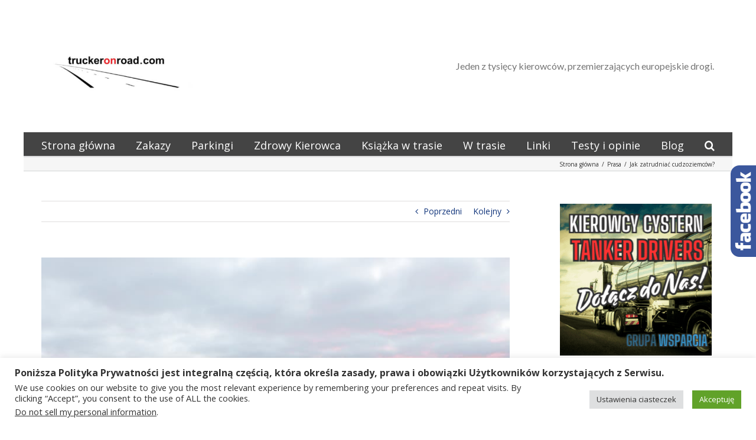

--- FILE ---
content_type: text/html; charset=utf-8
request_url: https://www.google.com/recaptcha/api2/aframe
body_size: 264
content:
<!DOCTYPE HTML><html><head><meta http-equiv="content-type" content="text/html; charset=UTF-8"></head><body><script nonce="Cniaiq9aLkDyeoc-N4hnwQ">/** Anti-fraud and anti-abuse applications only. See google.com/recaptcha */ try{var clients={'sodar':'https://pagead2.googlesyndication.com/pagead/sodar?'};window.addEventListener("message",function(a){try{if(a.source===window.parent){var b=JSON.parse(a.data);var c=clients[b['id']];if(c){var d=document.createElement('img');d.src=c+b['params']+'&rc='+(localStorage.getItem("rc::a")?sessionStorage.getItem("rc::b"):"");window.document.body.appendChild(d);sessionStorage.setItem("rc::e",parseInt(sessionStorage.getItem("rc::e")||0)+1);localStorage.setItem("rc::h",'1769639252131');}}}catch(b){}});window.parent.postMessage("_grecaptcha_ready", "*");}catch(b){}</script></body></html>

--- FILE ---
content_type: text/plain
request_url: https://www.google-analytics.com/j/collect?v=1&_v=j102&a=1196388344&t=pageview&_s=1&dl=https%3A%2F%2Ftruckeronroad.com%2Fjak-zatrudniac-cudzoziemcow%2F&ul=en-us%40posix&dt=Jak%20zatrudnia%C4%87%20cudzoziemc%C3%B3w%3F%20-%20TRUCKER%20ON%20ROAD&sr=1280x720&vp=1280x720&_u=IEBAAEABAAAAACAAI~&jid=915538417&gjid=1642124832&cid=806648740.1769639248&tid=UA-61171919-1&_gid=189582711.1769639248&_r=1&_slc=1&z=303705578
body_size: -451
content:
2,cG-BTGX8H0ZXN